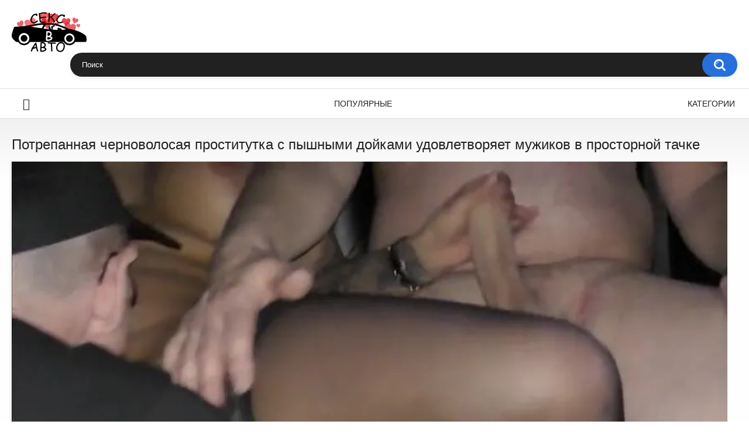

--- FILE ---
content_type: text/html; charset=utf-8
request_url: http://sexvavto.com/videos/1183/potrepannaya-chernovolosaya-prostitutka-s-pyshnymi-doykami-udovletvoryaet-mujikov-v-prostornoy-tachke/
body_size: 7940
content:
<!DOCTYPE html>
<html lang="ru">
<head>
	<title>Потрепанная черноволосая проститутка с пышными дойками удовлетворяет мужиков в просторной тачке</title>
	<meta http-equiv="Content-Type" content="text/html; charset=utf-8"/>
	<meta name="description" content="Устав постоянно дрочить на испачканный порно журнал, друзья скинулись и заказали проститутку с большими сиськами. Горячая шлюшка с пышными формами быстро забралась к клиентам в салон и принялась оказывать сексуальные услуги. Пока одни дрочили бритую пизденку в авто, другие ребята старательно засаживали бабе в глотку. Татуированная шалава охотно делала минет, а также широко разводила ноги и позволяла делать куни."/>
	<meta name="keywords" content="Большие сиськи, Чулки, Брюнетки, Queen Paris"/>
	<meta name="viewport" content="width=device-width, initial-scale=1">

	<link rel="icon" href="https://sexvavto.com/favicon.ico" type="image/x-icon">
	<link rel="shortcut icon" href="https://sexvavto.com/favicon.ico" type="image/x-icon">

			<link href="https://sexvavto.com/static/styles/all-responsive-white.css?v=7.5" rel="stylesheet" type="text/css"/>
		<link href="https://sexvavto.com/static/styles/jquery.fancybox-white.css?v=7.5" rel="stylesheet" type="text/css"/>
	
	<script>
		var pageContext = {
									videoId: '1183',						loginUrl: 'https://sexvavto.com/login-required/'
		};
	</script>

		
			<meta property="og:title" content="Потрепанная черноволосая проститутка с пышными дойками удовлетворяет мужиков в просторной тачке"/>
				<meta property="og:image" content="https://sexvavto.com/contents/videos_screenshots/1000/1183/preview.jpg"/>
				<meta property="og:description" content="Устав постоянно дрочить на испачканный порно журнал, друзья скинулись и заказали проститутку с большими сиськами. Горячая шлюшка с пышными формами быстро забралась к клиентам в салон и принялась оказывать сексуальные услуги. Пока одни дрочили бритую пизденку в авто, другие ребята старательно засаживали бабе в глотку. Татуированная шалава охотно делала минет, а также широко разводила ноги и позволяла делать куни."/>
	<!-- Google tag (gtag.js) -->
<script async src="https://www.googletagmanager.com/gtag/js?id=G-LN8R48VK2E"></script>
<script>
  window.dataLayer = window.dataLayer || [];
  function gtag(){dataLayer.push(arguments);}
  gtag('js', new Date());

  gtag('config', 'G-LN8R48VK2E');
</script>
</head>
<body>
<div class="container">
	<div class="header">
		<div class="logo">
			<a href="/"><img src="https://sexvavto.com/static/images/logo.png" alt="Секс в машине"></a>
		</div>
		<div class="social-bookmarks">
					</div>
		<div class="search">
			<form id="search_form" action="https://sexvavto.com/search/" method="get" data-url="https://sexvavto.com/search/%QUERY%/">
				<span class="search-button">Искать</span>
				<div class="search-text"><input type="text" name="q" placeholder="Поиск" value=""/></div>
			</form>
		</div>
	</div>
	<nav>
		<div class="navigation">
								<ul class="primary">
				<li >
					<a href="/" id="item1">Секс в машине. Порно в автомобиле.</a>
				</li>
	 		         <li >
					<a href="https://sexvavto.com/most-popular/" id="item4">Популярные</a>
				</li>   
													<li >
						<a href="https://sexvavto.com/categories/" id="item6">Категории</a>
					</li>
																															</ul>
			<ul class="secondary">
							</ul>
		</div>
	</nav>
<div class="content">
		
<div class="headline">
	<h1>Потрепанная черноволосая проститутка с пышными дойками удовлетворяет мужиков в просторной тачке</h1>
</div>
<div class="block-video">

	<div class="video-holder">
		<div class="player">
			<div class="player-holder">
															<div class="player-wrap" style="width: 100%; height: 0; padding-bottom: 56.338028169014%">
							<div id="kt_player"></div>
						</div>
						<script type="text/javascript" src="https://sexvavto.com/player/kt_player.js?v=1.9.14"></script>
						<script type="text/javascript">
							/* <![CDATA[ */
															function getEmbed(width, height) {
									if (width && height) {
										return '<iframe width="' + width + '" height="' + height + '" src="https://sexvavto.com/embed/1183" frameborder="0" allowfullscreen></iframe>';
									}
									return '<iframe width="852" height="480" src="https://sexvavto.com/embed/1183" frameborder="0" allowfullscreen></iframe>';
								}
							
							var flashvars = {
																	video_id: '1183', 																	video_title: 'Потрепанная черноволосая проститутка с пышными дойками удовлетворяет мужиков в просторной тачке', 																	video_categories: 'Большие сиськи, Чулки, Брюнетки', 																	video_tags: '', 																	license_code: '$534707517640934', 																	event_reporting: 'https://sexvavto.com/player/stats.php?embed=0&device_type=1', 																	event_reporting2: 'https://sexvavto.com/get_file/1/65a3fd94eb2780ee9a78a8d755dd2140c667ecf1aa/1000/1183/1183.mp4/', 																	rnd: '1768886980', 																	video_url: 'function/0/https://sexvavto.com/get_file/1/f8a4f66f4daf574a0af057b4addc4a3baaccf65148/1000/1183/1183.mp4/', 																	postfix: '.mp4', 																	timeline_screens_url: 'https://sexvavto.com/contents/videos_screenshots/1000/1183/timelines/mp4/180x100/{time}.jpg', 																	timeline_screens_webp_url: 'https://sexvavto.com/contents/videos_screenshots/1000/1183/timelines/mp4/182x100/{time}.jpg', 																	timeline_screens_interval: '10', 																	timeline_screens_count: '153', 																	preview_url: 'https://sexvavto.com/contents/videos_screenshots/1000/1183/preview.jpg', 																	preview_url1: 'https://sexvavto.com/contents/videos_screenshots/1000/1183/preview.mp4.jpg', 																	preview_height1: '480', 																	skin: 'youtube.css', 																	logo_position: '0,0', 																	logo_anchor: 'topleft', 																	hide_controlbar: '1', 																	hide_style: 'fade', 																	preload: 'metadata', 																	volume: '1', 																	player_width: '882', 																	player_height: '496.9014084507', 																	embed: '0'															};
														kt_player('kt_player', 'https://sexvavto.com/player/kt_player.swf?v=1.9.14', '100%', '100%', flashvars);
							/* ]]> */
						</script>
												</div>
		</div>
					
				<div class="video-info">
			<div class="info-holder">
				<div class="info-buttons">
					<div class="rating-container">
													<a href="#like" class="rate-like" title="Мне нравится" data-video-id="1183" data-vote="5">Мне нравится</a>
							<a href="#dislike" class="rate-dislike" title="Мне не нравится" data-video-id="1183" data-vote="0">Мне не нравится</a>
												<div class="rating">
														
														
							<span class="voters" data-success="Спасибо!" data-error="IP уже голосовал">100% (5 голосов)</span>
							<span class="scale-holder positive"><span class="scale" style="width:100%;" data-rating="5.0000" data-votes="5"></span></span>
						</div>
					</div>
										<div class="tabs-menu">
						<ul>
							<li><a href="#tab_video_info" class="toggle-button">Информация</a></li>
																						<li><a href="#tab_screenshots" class="toggle-button">Скриншоты</a></li>
														<li><a href="#tab_share" class="toggle-button">Поделиться</a></li>
							<li><a href="#tab_comments" class="toggle-button">Комментарии (0)</a></li>
						</ul>
					</div>
				</div>
				<div id="tab_video_info" class="tab-content">
					<div class="block-details">
												<div class="info">
							<div class="item">
															<span>Просмотров: <em>14 896</em></span>
								<span>Добавлено: <em>4 года назад</em></span>
															</div>
															<div class="item">
									Описание:
									<em>Устав постоянно дрочить на испачканный порно журнал, друзья скинулись и заказали проститутку с большими сиськами. Горячая шлюшка с пышными формами быстро забралась к клиентам в салон и принялась оказывать сексуальные услуги. Пока одни дрочили бритую пизденку в авто, другие ребята старательно засаживали бабе в глотку. Татуированная шалава охотно делала минет, а также широко разводила ноги и позволяла делать куни.</em>
								</div>
																													<div class="item">
									Категории:
																			<a href="https://sexvavto.com/categories/bolshie-siski/">Большие сиськи</a>
																			<a href="https://sexvavto.com/categories/chulki/">Чулки</a>
																			<a href="https://sexvavto.com/categories/bryunetki/">Брюнетки</a>
																	</div>
																											<div class="item">
									Модели:
																			<a >Queen Paris</a>
																	</div>
																											</div>
					</div>
				</div>
													<div id="tab_screenshots" class="tab-content hidden">
						<div class="block-screenshots">
																								<a href="https://sexvavto.com/get_file/0/38c2efe404cc4a96d9ee1bb2bceda037e71c1a73ac/1000/1183/screenshots/1.jpg/" class="item" rel="screenshots" data-fancybox-type="image">
										<img class="thumb lazy-load" src="[data-uri]" data-original="https://sexvavto.com/contents/videos_screenshots/1000/1183/427x240/1.jpg" width="427" height="240" alt="Потрепанная черноволосая проститутка с пышными дойками удовлетворяет мужиков в просторной тачке">
									</a>
																																<a href="https://sexvavto.com/get_file/0/614e8b74e230b16d5b51174b9488c5eec1a4e56e8c/1000/1183/screenshots/2.jpg/" class="item" rel="screenshots" data-fancybox-type="image">
										<img class="thumb lazy-load" src="[data-uri]" data-original="https://sexvavto.com/contents/videos_screenshots/1000/1183/427x240/2.jpg" width="427" height="240" alt="Потрепанная черноволосая проститутка с пышными дойками удовлетворяет мужиков в просторной тачке">
									</a>
																																<a href="https://sexvavto.com/get_file/0/ea140ab3b3b94f3aef4123526205ef33c9dcb7be41/1000/1183/screenshots/3.jpg/" class="item" rel="screenshots" data-fancybox-type="image">
										<img class="thumb lazy-load" src="[data-uri]" data-original="https://sexvavto.com/contents/videos_screenshots/1000/1183/427x240/3.jpg" width="427" height="240" alt="Потрепанная черноволосая проститутка с пышными дойками удовлетворяет мужиков в просторной тачке">
									</a>
																																<a href="https://sexvavto.com/get_file/0/bc5d7bd0bfe17ffe1feee138c2112891cede3f28b9/1000/1183/screenshots/4.jpg/" class="item" rel="screenshots" data-fancybox-type="image">
										<img class="thumb lazy-load" src="[data-uri]" data-original="https://sexvavto.com/contents/videos_screenshots/1000/1183/427x240/4.jpg" width="427" height="240" alt="Потрепанная черноволосая проститутка с пышными дойками удовлетворяет мужиков в просторной тачке">
									</a>
																																<a href="https://sexvavto.com/get_file/0/318317c44937b9f7632e3fd63de499f21f828721c4/1000/1183/screenshots/5.jpg/" class="item" rel="screenshots" data-fancybox-type="image">
										<img class="thumb lazy-load" src="[data-uri]" data-original="https://sexvavto.com/contents/videos_screenshots/1000/1183/427x240/5.jpg" width="427" height="240" alt="Потрепанная черноволосая проститутка с пышными дойками удовлетворяет мужиков в просторной тачке">
									</a>
																					</div>
					</div>
								<div id="tab_share" class="tab-content hidden">
					<div class="block-share">
						<form>
							<div class="row">
								<label for="share_link" class="field-label">Ссылка на это видео</label>
								<div class="block-bookmarks">
																	</div>
								<input type="text" id="share_link" class="textfield middle" value="https://sexvavto.com/videos/1183/potrepannaya-chernovolosaya-prostitutka-s-pyshnymi-doykami-udovletvoryaet-mujikov-v-prostornoy-tachke/" readonly>
							</div>
							<div class="row">
								<label for="share_bb_code" class="field-label">BB код</label>
								<input type="text" id="share_bb_code" class="textfield" value="[url=https://sexvavto.com/videos/1183/potrepannaya-chernovolosaya-prostitutka-s-pyshnymi-doykami-udovletvoryaet-mujikov-v-prostornoy-tachke/]Потрепанная черноволосая проститутка с пышными дойками удовлетворяет мужиков в просторной тачке[/url]" readonly>
							</div>
													</form>
					</div>
				</div>
				<div id="tab_comments" class="tab-content hidden">
						
<div class="block-comments" data-block-id="video_comments_video_comments">
	<form method="post">
									<a href="#add_comment" class="toggle-button">Добавить комментарий</a>
							<label class="field-label">Комментарии</label>
		<span class="hint">
																				Вы будете первым!
					</span>

					<div class="success hidden">
				Спасибо! Ваш комментарий отправлен на проверку.
			</div>
			<div class="block-new-comment">
				<div class="generic-error hidden"></div>
				<div>
											<div class="row">
							<label for="comment_username" class="field-label">Ваше имя</label>
							<input type="text" id="comment_username" name="anonymous_username" maxlength="30" class="textfield" placeholder="введите имя, если хотите персонифицировать свой комментарий"/>
						</div>
										<div class="row">
						<label for="comment_message" class="field-label required">Комментарий</label>
													<div class="smileys-support">
								<div class="smileys-bar">
	<img data-src="https://sexvavto.com/static/images/emoticons/smile.png" alt=":)"/>
	<img data-src="https://sexvavto.com/static/images/emoticons/cool.png" alt="8-)"/>
	<img data-src="https://sexvavto.com/static/images/emoticons/cwy.png" alt=";("/>
	<img data-src="https://sexvavto.com/static/images/emoticons/grin.png" alt=":D"/>
	<img data-src="https://sexvavto.com/static/images/emoticons/sad.png" alt=":("/>
	<img data-src="https://sexvavto.com/static/images/emoticons/shocked.png" alt=":O"/>
	<img data-src="https://sexvavto.com/static/images/emoticons/tongue.png" alt=":P"/>
	<img data-src="https://sexvavto.com/static/images/emoticons/wink.png" alt=";)"/>
	<img data-src="https://sexvavto.com/static/images/emoticons/heart.png" alt=":heart:"/>
	<img data-src="https://sexvavto.com/static/images/emoticons/ermm.png" alt=":ermm:"/>
	<img data-src="https://sexvavto.com/static/images/emoticons/angel.png" alt=":angel:"/>
	<img data-src="https://sexvavto.com/static/images/emoticons/angry.png" alt=":angry:"/>
	<img data-src="https://sexvavto.com/static/images/emoticons/alien.png" alt=":alien:"/>
	<img data-src="https://sexvavto.com/static/images/emoticons/blink.png" alt=":blink:"/>
	<img data-src="https://sexvavto.com/static/images/emoticons/blush.png" alt=":blush:"/>
	<img data-src="https://sexvavto.com/static/images/emoticons/cheerful.png" alt=":cheerful:"/>
	<img data-src="https://sexvavto.com/static/images/emoticons/devil.png" alt=":devil:"/>
	<img data-src="https://sexvavto.com/static/images/emoticons/dizzy.png" alt=":dizzy:"/>
	<img data-src="https://sexvavto.com/static/images/emoticons/getlost.png" alt=":getlost:"/>
	<img data-src="https://sexvavto.com/static/images/emoticons/happy.png" alt=":happy:"/>
	<img data-src="https://sexvavto.com/static/images/emoticons/kissing.png" alt=":kissing:"/>
	<img data-src="https://sexvavto.com/static/images/emoticons/ninja.png" alt=":ninja:"/>
	<img data-src="https://sexvavto.com/static/images/emoticons/pinch.png" alt=":pinch:"/>
	<img data-src="https://sexvavto.com/static/images/emoticons/pouty.png" alt=":pouty:"/>
	<img data-src="https://sexvavto.com/static/images/emoticons/sick.png" alt=":sick:"/>
	<img data-src="https://sexvavto.com/static/images/emoticons/sideways.png" alt=":sideways:"/>
	<img data-src="https://sexvavto.com/static/images/emoticons/silly.png" alt=":silly:"/>
	<img data-src="https://sexvavto.com/static/images/emoticons/sleeping.png" alt=":sleeping:"/>
	<img data-src="https://sexvavto.com/static/images/emoticons/unsure.png" alt=":unsure:"/>
	<img data-src="https://sexvavto.com/static/images/emoticons/w00t.png" alt=":woot:"/>
	<img data-src="https://sexvavto.com/static/images/emoticons/wassat.png" alt=":wassat:"/>
</div>								<textarea class="textarea" id="comment_message" name="comment" rows="3" placeholder=""></textarea>
								<div class="field-error down"></div>
							</div>
											</div>
					<div class="bottom">
													<label>Пожалуйста, подтвердите, что вы не являетесь автоматической программой.</label>
							<div class="captcha-control">
																	<div class="image">
										<img data-src="https://sexvavto.com/captcha/comments/?rand=1768818360" alt="Картинка защиты"/>
										<label for="comment_code" class="field-label required">Код защиты</label>
										<input type="text" id="comment_code" class="textfield" name="code" autocomplete="off">
										<div class="field-error up"></div>
									</div>
																<input type="hidden" name="action" value="add_comment"/>
								<input type="hidden" name="video_id" value="1183">
								<input type="submit" class="submit" value="Отправить">
							</div>
											</div>
				</div>
			</div>
			</form>

	<div class="list-comments hidden">
	<div id="video_comments_video_comments">
		<div class="margin-fix" id="video_comments_video_comments_items">
					</div>

								</div>
</div></div>


				</div>
			</div>
		</div>
	</div>
</div>
	<div class="related-videos" id="list_videos_related_videos">
	<ul class="list-sort" id="list_videos_related_videos_filter_list">
					<li><span>Похожие видео</span></li>
		
															<li><a data-action="ajax" data-container-id="list_videos_related_videos_filter_list" data-block-id="list_videos_related_videos" data-parameters="mode_related:4">Еще видео с Queen Paris</a></li>
					
			</ul>
		
<div class="box">
	<div class="list-videos">
		<div class="margin-fix" id="list_videos_related_videos_items">
															<div class="item  ">
						<a href="https://sexvavto.com/videos/444/figuristaya-prostitutka-s-pyshnymi-doykami-drochit-i-soset-penis-klientu-v-dorogo-mashine/" title="Фигуристая проститутка с пышными дойками дрочит и сосет пенис клиенту в дорого машине" data-rt="1:666b145e147500c0e495436f30b65f53:0:444:1:">
							<div class="img">
																									<img class="thumb lazy-load" src="[data-uri]" data-original="https://sexvavto.com/contents/videos_screenshots/0/444/427x240/5.jpg" data-webp="https://sexvavto.com/contents/videos_screenshots/0/444/427x240/5.jpg" alt="Фигуристая проститутка с пышными дойками дрочит и сосет пенис клиенту в дорого машине"  data-preview="https://v23.sexvavto.com/prev/0/444/444.webm"  width="427" height="240"/>
																																																								</div>
							<strong class="title">
																	Фигуристая проститутка с пышными дойками дрочит и сосет пенис клиенту в дорого машине
															</strong>
							<div class="wrap">
								<div class="duration">4:32</div>

																								<div class="rating positive">
									0%
								</div>
							</div>
							<div class="wrap">
																								<div class="added"><em>4 года назад</em></div>
								<div class="views">6.4K</div>
							</div>
						</a>
											</div>
									<div class="item  ">
						<a href="https://sexvavto.com/videos/528/stroynaya-shlyushka-s-nebritoy-pizdenkoy-udovletvoryaet-lyubovnika-v-prostornoy-mashine/" title="Стройная шлюшка с небритой пизденкой удовлетворяет любовника в просторной машине" data-rt="2:666b145e147500c0e495436f30b65f53:0:528:1:">
							<div class="img">
																									<img class="thumb lazy-load" src="[data-uri]" data-original="https://sexvavto.com/contents/videos_screenshots/0/528/427x240/2.jpg" data-webp="https://sexvavto.com/contents/videos_screenshots/0/528/427x240/2.jpg" alt="Стройная шлюшка с небритой пизденкой удовлетворяет любовника в просторной машине"  data-preview="https://v23.sexvavto.com/prev/0/528/528.webm"  width="427" height="240"/>
																																																								</div>
							<strong class="title">
																	Стройная шлюшка с небритой пизденкой удовлетворяет любовника в просторной машине
															</strong>
							<div class="wrap">
								<div class="duration">9:45</div>

																								<div class="rating positive">
									100%
								</div>
							</div>
							<div class="wrap">
																								<div class="added"><em>4 года назад</em></div>
								<div class="views">16K</div>
							</div>
						</a>
											</div>
									<div class="item  ">
						<a href="https://sexvavto.com/videos/488/starenkaya-prostitutka-v-korotkoy-yubke-otsasyvaet-klientu-huy-v-prostornoy-mashine/" title="Старенькая проститутка в короткой юбке отсасывает клиенту хуй в просторной машине" data-rt="3:666b145e147500c0e495436f30b65f53:0:488:1:">
							<div class="img">
																									<img class="thumb lazy-load" src="[data-uri]" data-original="https://sexvavto.com/contents/videos_screenshots/0/488/427x240/4.jpg" data-webp="https://sexvavto.com/contents/videos_screenshots/0/488/427x240/4.jpg" alt="Старенькая проститутка в короткой юбке отсасывает клиенту хуй в просторной машине"  data-preview="https://v23.sexvavto.com/prev/0/488/488.webm"  width="427" height="240"/>
																																																								</div>
							<strong class="title">
																	Старенькая проститутка в короткой юбке отсасывает клиенту хуй в просторной машине
															</strong>
							<div class="wrap">
								<div class="duration">2:15</div>

																								<div class="rating positive">
									100%
								</div>
							</div>
							<div class="wrap">
																								<div class="added"><em>4 года назад</em></div>
								<div class="views">14K</div>
							</div>
						</a>
											</div>
									<div class="item  ">
						<a href="https://sexvavto.com/videos/1204/roslaya-prostitutka-v-korotkom-plate-otsasyvaet-v-tachke-i-otdaetsya-v-kisku-na-kvartire/" title="Рослая проститутка в коротком платье отсасывает в тачке и отдается в киску на квартире" data-rt="4:666b145e147500c0e495436f30b65f53:0:1204:1:">
							<div class="img">
																									<img class="thumb lazy-load" src="[data-uri]" data-original="https://sexvavto.com/contents/videos_screenshots/1000/1204/427x240/5.jpg" data-webp="https://sexvavto.com/contents/videos_screenshots/1000/1204/427x240/5.jpg" alt="Рослая проститутка в коротком платье отсасывает в тачке и отдается в киску на квартире"  data-preview="https://v23.sexvavto.com/prev/1000/1204/1204.webm"  width="427" height="240"/>
																																																								</div>
							<strong class="title">
																	Рослая проститутка в коротком платье отсасывает в тачке и отдается в киску на квар...
															</strong>
							<div class="wrap">
								<div class="duration">7:56</div>

																								<div class="rating positive">
									50%
								</div>
							</div>
							<div class="wrap">
																								<div class="added"><em>4 года назад</em></div>
								<div class="views">10.0K</div>
							</div>
						</a>
											</div>
									<div class="item  ">
						<a href="https://sexvavto.com/videos/1185/staraya-chernokojaya-prostitutka-s-dlinnymi-nogtyami-udovletvoryaet-evropeyca-v-avtomobile/" title="Старая чернокожая проститутка с длинными ногтями удовлетворяет европейца в автомобиле" data-rt="5:666b145e147500c0e495436f30b65f53:0:1185:1:">
							<div class="img">
																									<img class="thumb lazy-load" src="[data-uri]" data-original="https://sexvavto.com/contents/videos_screenshots/1000/1185/427x240/5.jpg" data-webp="https://sexvavto.com/contents/videos_screenshots/1000/1185/427x240/5.jpg" alt="Старая чернокожая проститутка с длинными ногтями удовлетворяет европейца в автомобиле"  data-preview="https://v23.sexvavto.com/prev/1000/1185/1185.webm"  width="427" height="240"/>
																																																								</div>
							<strong class="title">
																	Старая чернокожая проститутка с длинными ногтями удовлетворяет европейца в автомобиле
															</strong>
							<div class="wrap">
								<div class="duration">2:13</div>

																								<div class="rating positive">
									100%
								</div>
							</div>
							<div class="wrap">
																								<div class="added"><em>4 года назад</em></div>
								<div class="views">6.7K</div>
							</div>
						</a>
											</div>
									<div class="item  ">
						<a href="https://sexvavto.com/videos/1137/soblaznitelnaya-prostitutka-v-bikini-i-korotkoy-yubke-udovletvoryaet-klienta-v-avto/" title="Соблазнительная проститутка в бикини и короткой юбке удовлетворяет клиента в авто" data-rt="6:666b145e147500c0e495436f30b65f53:0:1137:1:">
							<div class="img">
																									<img class="thumb lazy-load" src="[data-uri]" data-original="https://sexvavto.com/contents/videos_screenshots/1000/1137/427x240/5.jpg" data-webp="https://sexvavto.com/contents/videos_screenshots/1000/1137/427x240/5.jpg" alt="Соблазнительная проститутка в бикини и короткой юбке удовлетворяет клиента в авто"  data-preview="https://v23.sexvavto.com/prev/1000/1137/1137.webm"  width="427" height="240"/>
																																																								</div>
							<strong class="title">
																	Соблазнительная проститутка в бикини и короткой юбке удовлетворяет клиента в авто
															</strong>
							<div class="wrap">
								<div class="duration">8:28</div>

																								<div class="rating positive">
									83%
								</div>
							</div>
							<div class="wrap">
																								<div class="added"><em>4 года назад</em></div>
								<div class="views">6.5K</div>
							</div>
						</a>
											</div>
									<div class="item  ">
						<a href="https://sexvavto.com/videos/1146/zrelaya-pohotlivaya-prostitutka-udovletvoryaet-klienta-na-kapote-priparkovannogo-avto/" title="Зрелая похотливая проститутка удовлетворяет клиента на капоте припаркованного авто" data-rt="7:666b145e147500c0e495436f30b65f53:0:1146:1:">
							<div class="img">
																									<img class="thumb lazy-load" src="[data-uri]" data-original="https://sexvavto.com/contents/videos_screenshots/1000/1146/427x240/5.jpg" data-webp="https://sexvavto.com/contents/videos_screenshots/1000/1146/427x240/5.jpg" alt="Зрелая похотливая проститутка удовлетворяет клиента на капоте припаркованного авто"  data-preview="https://v23.sexvavto.com/prev/1000/1146/1146.webm"  width="427" height="240"/>
																																																								</div>
							<strong class="title">
																	Зрелая похотливая проститутка удовлетворяет клиента на капоте припаркованного авто
															</strong>
							<div class="wrap">
								<div class="duration">2:47</div>

																								<div class="rating positive">
									60%
								</div>
							</div>
							<div class="wrap">
																								<div class="added"><em>4 года назад</em></div>
								<div class="views">10K</div>
							</div>
						</a>
											</div>
									<div class="item  ">
						<a href="https://sexvavto.com/videos/1196/modnaya-tatuirovannaya-prostitutka-drochit-klitor-v-avto-i-otsasyvaet-klientu-v-tachke-sredi-ulicy/" title="Модная татуированная проститутка дрочит клитор в авто и отсасывает клиенту в тачке среди улицы" data-rt="8:666b145e147500c0e495436f30b65f53:0:1196:1:">
							<div class="img">
																									<img class="thumb lazy-load" src="[data-uri]" data-original="https://sexvavto.com/contents/videos_screenshots/1000/1196/427x240/3.jpg" data-webp="https://sexvavto.com/contents/videos_screenshots/1000/1196/427x240/3.jpg" alt="Модная татуированная проститутка дрочит клитор в авто и отсасывает клиенту в тачке среди улицы"  data-preview="https://v23.sexvavto.com/prev/1000/1196/1196.webm"  width="427" height="240"/>
																																																								</div>
							<strong class="title">
																	Модная татуированная проститутка дрочит клитор в авто и отсасывает клиенту в тачке...
															</strong>
							<div class="wrap">
								<div class="duration">10:04</div>

																								<div class="rating positive">
									100%
								</div>
							</div>
							<div class="wrap">
																								<div class="added"><em>4 года назад</em></div>
								<div class="views">4.7K</div>
							</div>
						</a>
											</div>
									<div class="item  ">
						<a href="https://sexvavto.com/videos/1128/dlinnonogaya-prostitutka-v-bikini-udovletvoryaet-klienta-v-mashine-za-bablo-pered-kameroy/" title="Длинноногая проститутка в бикини удовлетворяет клиента в машине за бабло перед камерой" data-rt="9:666b145e147500c0e495436f30b65f53:0:1128:1:">
							<div class="img">
																									<img class="thumb lazy-load" src="[data-uri]" data-original="https://sexvavto.com/contents/videos_screenshots/1000/1128/427x240/5.jpg" data-webp="https://sexvavto.com/contents/videos_screenshots/1000/1128/427x240/5.jpg" alt="Длинноногая проститутка в бикини удовлетворяет клиента в машине за бабло перед камерой"  data-preview="https://v23.sexvavto.com/prev/1000/1128/1128.webm"  width="427" height="240"/>
																																																								</div>
							<strong class="title">
																	Длинноногая проститутка в бикини удовлетворяет клиента в машине за бабло перед кам...
															</strong>
							<div class="wrap">
								<div class="duration">6:29</div>

																								<div class="rating positive">
									100%
								</div>
							</div>
							<div class="wrap">
																								<div class="added"><em>4 года назад</em></div>
								<div class="views">11K</div>
							</div>
						</a>
											</div>
									<div class="item  ">
						<a href="https://sexvavto.com/videos/567/damochka-poocheredno-otsasyvaet-chleny-mujikov/" title="Дамочка поочередно отсасывает члены мужиков" data-rt="10:666b145e147500c0e495436f30b65f53:0:567:1:">
							<div class="img">
																									<img class="thumb lazy-load" src="[data-uri]" data-original="https://sexvavto.com/contents/videos_screenshots/0/567/427x240/2.jpg" data-webp="https://sexvavto.com/contents/videos_screenshots/0/567/427x240/2.jpg" alt="Дамочка поочередно отсасывает члены мужиков"  data-preview="https://v23.sexvavto.com/prev/0/567/567.webm"  width="427" height="240"/>
																																																								</div>
							<strong class="title">
																	Дамочка поочередно отсасывает члены мужиков
															</strong>
							<div class="wrap">
								<div class="duration">12:36</div>

																								<div class="rating positive">
									87%
								</div>
							</div>
							<div class="wrap">
																								<div class="added"><em>4 года назад</em></div>
								<div class="views">29K</div>
							</div>
						</a>
											</div>
									<div class="item  ">
						<a href="https://sexvavto.com/videos/437/golaya-jenshchina-s-pyshnymi-buferami-uselas-mokroy-pizdenkoy-na-rychag-korobki-peredach/" title="Голая женщина с пышными буферами уселась мокрой пизденкой на рычаг коробки передач" data-rt="11:666b145e147500c0e495436f30b65f53:0:437:1:">
							<div class="img">
																									<img class="thumb lazy-load" src="[data-uri]" data-original="https://sexvavto.com/contents/videos_screenshots/0/437/427x240/1.jpg" data-webp="https://sexvavto.com/contents/videos_screenshots/0/437/427x240/1.jpg" alt="Голая женщина с пышными буферами уселась мокрой пизденкой на рычаг коробки передач"  data-preview="https://v23.sexvavto.com/prev/0/437/437.webm"  width="427" height="240"/>
																																																								</div>
							<strong class="title">
																	Голая женщина с пышными буферами уселась мокрой пизденкой на рычаг коробки передач
															</strong>
							<div class="wrap">
								<div class="duration">11:35</div>

																								<div class="rating positive">
									87%
								</div>
							</div>
							<div class="wrap">
																								<div class="added"><em>4 года назад</em></div>
								<div class="views">60K</div>
							</div>
						</a>
											</div>
									<div class="item  ">
						<a href="https://sexvavto.com/videos/207/grudastaya-milfa-na-mashine-chpokaetsya-publichno-s-tolpoy-mujikov/" title="Грудастая милфа на машине чпокается публично с толпой мужиков" data-rt="12:666b145e147500c0e495436f30b65f53:0:207:1:">
							<div class="img">
																									<img class="thumb lazy-load" src="[data-uri]" data-original="https://sexvavto.com/contents/videos_screenshots/0/207/427x240/2.jpg" data-webp="https://sexvavto.com/contents/videos_screenshots/0/207/427x240/2.jpg" alt="Грудастая милфа на машине чпокается публично с толпой мужиков"  data-preview="https://v23.sexvavto.com/prev/0/207/207.webm"  width="427" height="240"/>
																																																								</div>
							<strong class="title">
																	Грудастая милфа на машине чпокается публично с толпой мужиков
															</strong>
							<div class="wrap">
								<div class="duration">9:10</div>

																								<div class="rating positive">
									77%
								</div>
							</div>
							<div class="wrap">
																								<div class="added"><em>4 года назад</em></div>
								<div class="views">19K</div>
							</div>
						</a>
											</div>
												</div>
	</div>
</div></div>
</div>

	<div class="footer-margin">
					<div class="content">
				
			</div>
			</div>
</div>
<div class="footer">
	<div class="footer-wrap">
		<ul class="nav">
			
						
			<li><a data-href="https://sexvavto.com/feedback/" data-fancybox="ajax">Обратная связь</a></li>
											</ul>
		<div class="copyright">
			2005-2026 <a href="https://sexvavto.com">Секс в машине</a><br/>
		</div>
			</div>

	<script src="https://sexvavto.com/static/js/main.min.js?v=7.3"></script>
	<script>
		$.blockUI.defaults.overlayCSS = {};
	</script>
	<!-- Yandex.Metrika counter -->
<script type="text/javascript" >
   (function(m,e,t,r,i,k,a){m[i]=m[i]||function(){(m[i].a=m[i].a||[]).push(arguments)};
   m[i].l=1*new Date();
   for (var j = 0; j < document.scripts.length; j++) {if (document.scripts[j].src === r) { return; }}
   k=e.createElement(t),a=e.getElementsByTagName(t)[0],k.async=1,k.src=r,a.parentNode.insertBefore(k,a)})
   (window, document, "script", "https://mc.yandex.ru/metrika/tag.js", "ym");

   ym(98334809, "init", {
        clickmap:true,
        trackLinks:true,
        accurateTrackBounce:true
   });
</script>
<noscript><div><img src="https://mc.yandex.ru/watch/98334809" style="position:absolute; left:-9999px;" alt="" /></div></noscript>
<!-- /Yandex.Metrika counter -->
<!--LiveInternet counter--><a href="https://www.liveinternet.ru/click"
target="_blank"><img id="licntE3E6" width="31" height="31" style="border:0" 
title="LiveInternet"
src="[data-uri]"
alt=""/></a><script>(function(d,s){d.getElementById("licntE3E6").src=
"https://counter.yadro.ru/hit?t44.1;r"+escape(d.referrer)+
((typeof(s)=="undefined")?"":";s"+s.width+"*"+s.height+"*"+
(s.colorDepth?s.colorDepth:s.pixelDepth))+";u"+escape(d.URL)+
";h"+escape(d.title.substring(0,150))+";"+Math.random()})
(document,screen)</script><!--/LiveInternet-->


</div>



<script defer src="https://static.cloudflareinsights.com/beacon.min.js/vcd15cbe7772f49c399c6a5babf22c1241717689176015" integrity="sha512-ZpsOmlRQV6y907TI0dKBHq9Md29nnaEIPlkf84rnaERnq6zvWvPUqr2ft8M1aS28oN72PdrCzSjY4U6VaAw1EQ==" data-cf-beacon='{"version":"2024.11.0","token":"f7feca07f3a74f378712471ebf9f1ed3","r":1,"server_timing":{"name":{"cfCacheStatus":true,"cfEdge":true,"cfExtPri":true,"cfL4":true,"cfOrigin":true,"cfSpeedBrain":true},"location_startswith":null}}' crossorigin="anonymous"></script>
</body>
</html>

--- FILE ---
content_type: text/css
request_url: https://sexvavto.com/player/skin/youtube.css
body_size: 5772
content:
/* DO NOT MODIFY, CREATE ANOTHER SKIN FILE INSTEAD. */
@font-face {
	font-family: 'ktplayer';
	src: url('fonts/ktplayeryt.eot?wqseia');
	src: url('fonts/ktplayeryt.eot?wqseia#iefix') format('embedded-opentype'), url('fonts/ktplayeryt.ttf?wqseia') format('truetype'), url('fonts/ktplayeryt.woff?wqseia') format('woff'), url('fonts/ktplayeryt.svg?wqseia#ktplayer') format('svg');
	font-weight: normal;
	font-style: normal;
}
@-moz-keyframes pulse {
	0% {
		opacity: 0;
	}
	100% {
		opacity: 1;
	}
}
@-webkit-keyframes pulse {
	0% {
		opacity: 0;
	}
	100% {
		opacity: 1;
	}
}
@keyframes pulse {
	0% {
		opacity: 0;
	}
	100% {
		opacity: 1;
	}
}
.transparentbg {
	background: url([data-uri]);
}
.kt-player {
	background: #000;
	position: relative;
	width: 100%;
	font-family: Arial, Helvetica, sans-serif;
	font-size: 14px;
	overflow: hidden;
	-webkit-touch-callout: none;
	-webkit-tap-highlight-color: rgba(0, 0, 0, 0);
	-webkit-user-select: none;
}
.kt-player.is-splash,
.kt-player.is-poster,
.kt-player.is-paused {
	cursor: pointer;
}
.kt-player.is-splash.is-ad-visible,
.kt-player.is-poster.is-ad-visible,
.kt-player.is-paused.is-ad-visible {
	cursor: default;
}
.kt-player.is-fullscreen {
	top: 0 !important;
	left: 0 !important;
	border: 0 !important;
	margin: 0 !important;
	width: 100% !important;
	height: 100% !important;
	max-width: 100% !important;
	z-index: 99999 !important;
}
.kt-player * {
	font-weight: inherit;
	font-family: inherit;
	font-style: inherit;
	text-decoration: inherit;
	list-style-type: none;
	box-sizing: content-box;
}
.kt-player a:focus {
	outline: 0;
}
.kt-player video.fp-engine {
	visibility: hidden;
	width: 100%;
}
.is-ready.kt-player video.fp-engine {
	visibility: visible;
}
.kt-player video.fp-engine::-webkit-media-controls-play-button {
	display: none !important;
	-webkit-appearance: none;
}
.kt-player video.fp-engine::-webkit-media-controls-start-playback-button {
	display: none !important;
	-webkit-appearance: none;
}
.kt-player .fp-player {
	visibility: visible !important;
	position: absolute;
	top: 0;
	left: 0;
	width: 100%;
	height: 100%;
}
.is-fullscreen.kt-player .fp-player {
	background: #000;
}
.kt-player .fp-engine,
.kt-player .fp-ui,
.kt-player .fp-message,
.kt-player .fp-poster {
	position: absolute;
	top: 0;
	left: 0;
	width: 100%;
	height: 100%;
	cursor: pointer;
	z-index: 1;
}
.is-ad-visible.kt-player .fp-ui {
	cursor: default;
}
.kt-player .fp-ui {
	z-index: 11;
	overflow: hidden;
}
.kt-player .fp-ui:before {
	content: '';
	display: block;
	position: absolute;
	top: 0;
	left: 0;
	width: 100%;
	height: 100%;
	cursor: pointer;
}
.is-mouseout.kt-player .fp-ui:before {
	cursor: none;
}
.is-splash.kt-player .fp-ui:before,
.is-poster.kt-player .fp-ui:before,
.is-paused.kt-player .fp-ui:before {
	background: url(img/play_white.png) center no-repeat;
	opacity: 0.6;
	-ms-filter: "progid:DXImageTransform.Microsoft.Alpha(Opacity=60)";
	filter: alpha(opacity=60);
}
.is-mouseover.is-splash.kt-player .fp-ui:before,
.is-mouseover.is-poster.kt-player .fp-ui:before,
.is-mouseover.is-paused.kt-player .fp-ui:before {
	opacity: 1;
	-ms-filter: "progid:DXImageTransform.Microsoft.Alpha(Opacity=100)";
	filter: alpha(opacity=100);
}
@media screen and (max-width: 400px) {
	.is-splash.kt-player .fp-ui:before,
	.is-poster.kt-player .fp-ui:before,
	.is-paused.kt-player .fp-ui:before {
		background-size: 20%;
	}
}
.is-playing.kt-player .fp-ui:before,
.is-ad-visible.kt-player .fp-ui:before,
.is-seeking.kt-player .fp-ui:before,
.is-error.kt-player .fp-ui:before,
.is-waiting.kt-player .fp-ui:before,
.is-loading.kt-player .fp-ui:before {
	background-image: none;
	background-position: -9999em;
}
.kt-player .fp-waiting {
	position: absolute;
	top: 50%;
	width: 100%;
	margin: -1em auto;
	display: none;
	text-align: center;
}
.kt-player .fp-waiting p {
	display: none;
}
.kt-player .fp-waiting em {
	display: inline-block;
	width: 1em;
	height: 1em;
	margin: 0.3em;
	background-color: #fff;
	background-color: rgba(255, 255, 255, 0.8);
	-webkit-animation: pulse 0.6s infinite;
	-moz-animation: pulse 0.6s infinite;
	animation: pulse 0.6s infinite;
	-webkit-box-shadow: 0 0 5px #333;
	-moz-box-shadow: 0 0 5px #333;
	box-shadow: 0 0 5px #333;
	border-radius: 1em;
	-webkit-border-radius: 1em;
	opacity: 0;
	-ms-filter: "progid:DXImageTransform.Microsoft.Alpha(Opacity=0)";
	filter: alpha(opacity=0);
}
.kt-player .fp-waiting em:nth-child(1) {
	-webkit-animation-delay: 0.3s;
	-moz-animation-delay: 0.3s;
	animation-delay: 0.3s;
}
.kt-player .fp-waiting em:nth-child(2) {
	-webkit-animation-delay: 0.45s;
	-moz-animation-delay: 0.45s;
	animation-delay: 0.45s;
}
.kt-player .fp-waiting em:nth-child(3) {
	-webkit-animation-delay: 0.6s;
	-moz-animation-delay: 0.6s;
	animation-delay: 0.6s;
}
.is-loading.kt-player .fp-waiting,
.is-waiting.kt-player .fp-waiting,
.is-seeking.kt-player .fp-waiting {
	display: block;
}
.kt-player .fp-message {
	display: none;
	text-align: center;
	padding-top: 5%;
	cursor: default;
}
.kt-player .fp-message h2 {
	float: none;
	display: block;
	padding: 0;
	margin: 0;
	border: 0;
	color: #ccc;
	font-size: 120%;
	margin-bottom: 1em;
}
.kt-player .fp-message p {
	display: none;
}
.kt-player .fp-logo {
	display: block;
	position: absolute;
	cursor: pointer;
	z-index: 100;
	opacity: 0.9;
	-ms-filter: "progid:DXImageTransform.Microsoft.Alpha(Opacity=90)";
	filter: alpha(opacity=90);
}
.kt-player .fp-logo.text {
	padding: 5px;
	font-weight: bold;
	color: #ccc;
	background-color: #000;
	background-color: rgba(0, 0, 0, 0.75);
	border: 3px solid #555;
	border-radius: 3px;
	-webkit-border-radius: 3px;
}
.is-mouseout.kt-player .fp-logo.fade {
	opacity: 0;
	-ms-filter: "progid:DXImageTransform.Microsoft.Alpha(Opacity=0)";
	filter: alpha(opacity=0);
	-webkit-transition: opacity 0.3s 1s;
	-moz-transition: opacity 0.3s 1s;
	transition: opacity 0.3s 1s;
}
.is-fullscreen.is-mouseout.kt-player .fp-logo.fade {
	-webkit-transition: opacity 0.3s;
	-moz-transition: opacity 0.3s;
	transition: opacity 0.3s;
}
.is-paused.is-mouseout.kt-player .fp-logo.fade,
.is-loading.is-mouseout.kt-player .fp-logo.fade {
	opacity: 0.9 !important;
	-ms-filter: "progid:DXImageTransform.Microsoft.Alpha(Opacity=90)" !important;
	filter: alpha(opacity=90) !important;
	-webkit-transition: opacity 0.3s;
	-moz-transition: opacity 0.3s;
	transition: opacity 0.3s;
}
.kt-player .fp-logo:hover {
	opacity: 1 !important;
	-ms-filter: "progid:DXImageTransform.Microsoft.Alpha(Opacity=100)" !important;
	filter: alpha(opacity=100) !important;
}
.kt-player .fp-logo.bottom {
	margin-bottom: 40px;
}
.is-loading.kt-player .fp-logo,
.is-poster.kt-player .fp-logo,
.is-ad-visible.kt-player .fp-logo,
.is-splash.kt-player .fp-logo {
	display: none;
}
.is-ad-logo.is-ad-visible.kt-player .fp-logo {
	display: block;
}
.kt-player .fp-time,
.kt-player .fp-fullscreen,
.kt-player .fp-unload,
.kt-player .fp-menu,
.kt-player .fp-title,
.kt-player .fp-help {
	display: none !important;
	position: absolute;
	left: 10000px;
	top: 10000px;
}
.kt-player .fp-poster {
	visibility: hidden;
	overflow: hidden;
	background: #000;
}
.is-splash.kt-player .fp-poster,
.is-poster.kt-player .fp-poster,
.is-loading.kt-player .fp-poster {
	visibility: visible;
}
.is-playing.kt-player .fp-poster {
	display: none;
}
.kt-player .fp-embed {
	position: absolute;
	display: block;
	top: 10px;
	right: 10px;
	width: 30px;
	height: 30px;
	color: #ccc;
	background-color: #000;
	background-color: rgba(0, 0, 0, 0.75);
	border: 3px solid #555;
	opacity: 0;
	-ms-filter: "progid:DXImageTransform.Microsoft.Alpha(Opacity=0)";
	filter: alpha(opacity=0);
	border-radius: 3px;
	-webkit-border-radius: 3px;
	-webkit-transition: opacity 0.5s 1s;
	-moz-transition: opacity 0.5s 1s;
	transition: opacity 0.5s 1s;
	font-family: 'ktplayer' !important;
	font-size: 32px;
	font-style: normal;
	font-variant: normal;
	font-weight: normal;
	line-height: 1;
	text-transform: none;
	-webkit-font-smoothing: antialiased;
	-moz-osx-font-smoothing: grayscale;
}
.kt-player .fp-embed:before {
	content: "\e90A";
}
.kt-player .fp-embed:hover {
	border-color: #6f6f6f;
}
.is-mouseover.kt-player .fp-embed,
.is-embedding.kt-player .fp-embed {
	opacity: 1;
	-ms-filter: "progid:DXImageTransform.Microsoft.Alpha(Opacity=100)";
	filter: alpha(opacity=100);
	-webkit-transition: opacity 0.5s;
	-moz-transition: opacity 0.5s;
	transition: opacity 0.5s;
}
.is-fullscreen.kt-player .fp-embed {
	-webkit-transition: opacity 0.5s;
	-moz-transition: opacity 0.5s;
	transition: opacity 0.5s;
}
.is-ad-visible.kt-player .fp-embed {
	display: none;
}
.kt-player .fp-embed-code {
	position: absolute;
	display: none;
	top: 10px;
	right: 53px;
	background-color: #000;
	padding: 3px 5px;
	font-size: 12px;
	border: 3px solid #555;
	border-radius: 3px;
	-webkit-border-radius: 3px;
}
.is-embedding.kt-player .fp-embed-code {
	display: block;
}
.is-ad-visible.kt-player .fp-embed-code {
	display: none;
}
.kt-player .fp-embed-code:before {
	content: '';
	width: 0;
	height: 0;
	position: absolute;
	top: 5px;
	right: -20px;
	border: 10px solid transparent;
	border-left-color: #555;
}
.kt-player .fp-embed-code label {
	display: none;
}
.kt-player .fp-embed-code textarea {
	box-sizing: border-box;
	width: 250px;
	height: 32px;
	font-family: "courier new", verdana;
	font-size: 12px;
	color: #ccc;
	resize: none;
	overflow: hidden;
	border: 0;
	outline: 0;
	background-color: transparent;
}
.kt-player .fp-subtitle {
	position: absolute;
	bottom: 40px;
	z-index: 10;
	text-align: center;
	width: 100%;
}
.is-subtitle-hidden.kt-player .fp-subtitle,
.is-ad-visible.kt-player .fp-subtitle {
	display: none;
}
.kt-player .fp-subtitle p {
	display: inline;
	background-color: #333;
	background-color: rgba(20, 20, 20, 0.6);
	color: #ccc;
	padding: 0.1em 0.4em;
	font-size: 16px;
	line-height: 1.6;
}
.kt-player .fp-subtitle p:after {
	content: '';
	clear: both;
}
.kt-player .fp-subtitle b {
	font-weight: bold;
}
.kt-player .fp-subtitle i {
	font-style: italic;
}
.kt-player .fp-subtitle u {
	text-decoration: underline;
}
.kt-player .fp-context-menu {
	display: none !important;
}
.kt-player .fp-controls {
	position: absolute;
	bottom: 0;
	left: 0;
	right: 0;
	padding: 0 10px;
	height: 40px;
	cursor: default;
	opacity: 1;
	-ms-filter: "progid:DXImageTransform.Microsoft.Alpha(Opacity=100)";
	filter: alpha(opacity=100);
	z-index: 12;
}
.kt-player .fp-controls:before {
	content: '';
	position: absolute;
	top: -58px;
	left: 0;
	width: 100%;
	height: 98px;
	pointer-events: none;
	background: url('[data-uri]') bottom;
	z-index: -1;
}
.kt-player .fp-controls.hide {
	display: none;
	visibility: hidden;
}
.is-mouseout.is-fullscreen.fixed-controls.kt-player .fp-controls {
	opacity: 0;
	-ms-filter: "progid:DXImageTransform.Microsoft.Alpha(Opacity=0)";
	filter: alpha(opacity=0);
	-webkit-transition: opacity 0.3s;
	-moz-transition: opacity 0.3s;
	transition: opacity 0.3s;
}
.is-paused.is-fullscreen.fixed-controls.kt-player .fp-controls,
.is-key-seeking.is-fullscreen.fixed-controls.kt-player .fp-controls,
.is-loading.is-fullscreen.fixed-controls.kt-player .fp-controls,
.is-speed-open.is-fullscreen.fixed-controls.kt-player .fp-controls,
.is-settings-open.is-fullscreen.fixed-controls.kt-player .fp-controls {
	opacity: 1 !important;
	-ms-filter: "progid:DXImageTransform.Microsoft.Alpha(Opacity=100)" !important;
	filter: alpha(opacity=100) !important;
	-webkit-transition: opacity 0.3s;
	-moz-transition: opacity 0.3s;
	transition: opacity 0.3s;
}
.is-mouseout.kt-player .fp-controls.move,
.is-mouseout.kt-player .fp-controls.fade {
	opacity: 0;
	-ms-filter: "progid:DXImageTransform.Microsoft.Alpha(Opacity=0)";
	filter: alpha(opacity=0);
	-webkit-transition: opacity 0.3s 1s;
	-moz-transition: opacity 0.3s 1s;
	transition: opacity 0.3s 1s;
}
.is-fullscreen.is-mouseout.kt-player .fp-controls.move,
.is-fullscreen.is-mouseout.kt-player .fp-controls.fade {
	-webkit-transition: opacity 0.3s;
	-moz-transition: opacity 0.3s;
	transition: opacity 0.3s;
}
.is-ad-playing.is-mouseout.kt-player .fp-controls.move,
.is-ad-playing.is-mouseout.kt-player .fp-controls.fade,
.is-ad-paused.is-mouseout.kt-player .fp-controls.move,
.is-ad-paused.is-mouseout.kt-player .fp-controls.fade,
.is-paused.is-mouseout.kt-player .fp-controls.move,
.is-paused.is-mouseout.kt-player .fp-controls.fade,
.is-key-seeking.is-mouseout.kt-player .fp-controls.move,
.is-key-seeking.is-mouseout.kt-player .fp-controls.fade,
.is-loading.is-mouseout.kt-player .fp-controls.move,
.is-loading.is-mouseout.kt-player .fp-controls.fade,
.is-speed-open.is-mouseout.kt-player .fp-controls.move,
.is-speed-open.is-mouseout.kt-player .fp-controls.fade,
.is-settings-open.is-mouseout.kt-player .fp-controls.move,
.is-settings-open.is-mouseout.kt-player .fp-controls.fade {
	opacity: 1 !important;
	-ms-filter: "progid:DXImageTransform.Microsoft.Alpha(Opacity=100)" !important;
	filter: alpha(opacity=100) !important;
	-webkit-transition: opacity 0.3s;
	-moz-transition: opacity 0.3s;
	transition: opacity 0.3s;
}
.kt-player .fp-controls .fp-play,
.kt-player .fp-controls .fp-play-ad,
.kt-player .fp-controls .fp-stop,
.kt-player .fp-controls .fp-settings,
.kt-player .fp-controls .fp-volume,
.kt-player .fp-controls .fp-volume-ad,
.kt-player .fp-controls .fp-screen {
	font-family: 'ktplayer' !important;
	font-size: 32px;
	font-style: normal;
	font-variant: normal;
	font-weight: normal;
	line-height: 1;
	text-transform: none;
	-webkit-font-smoothing: antialiased;
	-moz-osx-font-smoothing: grayscale;
	position: relative;
	cursor: pointer;
	color: #eee;
	width: 30px;
	height: 32px;
	padding: 2px 5px;
}
.kt-player .fp-controls .fp-play:hover,
.kt-player .fp-controls .fp-play-ad:hover,
.kt-player .fp-controls .fp-stop:hover,
.kt-player .fp-controls .fp-settings:hover,
.kt-player .fp-controls .fp-volume:hover,
.kt-player .fp-controls .fp-volume-ad:hover,
.kt-player .fp-controls .fp-screen:hover {
	color: #fff;
}
.kt-player .fp-controls .fp-play {
	float: left;
	margin: 5px 0 0 0;
}
.kt-player .fp-controls .fp-play:before {
	content: "\e900";
}
.is-playing.kt-player .fp-controls .fp-play:before {
	content: "\e901";
}
.is-finished.kt-player .fp-controls .fp-play:before {
	content: "\e90C";
}
.kt-player .fp-controls .fp-play-ad {
	float: left;
	margin: 5px 0 0 0;
}
.kt-player .fp-controls .fp-play-ad:before {
	content: "\e900";
}
.is-ad-playing.kt-player .fp-controls .fp-play-ad:before {
	content: "\e901";
}
.kt-player .fp-controls .fp-stop {
	display: none;
}
.kt-player .fp-controls .fp-brand,
.kt-player .fp-controls .fp-speed,
.kt-player .fp-controls .fp-time-elapsed,
.kt-player .fp-controls .fp-time-duration,
.kt-player .fp-controls .fp-time-left {
	line-height: 36px;
	font-family: Roboto, Arial, Helvetica, sans-serif;
	font-size: 12px;
	font-stretch: normal;
	font-style: normal;
	font-variant: normal;
	font-weight: bold;
	color: #eee;
}
.kt-player .fp-controls .fp-brand {
	float: right;
	margin: 5px 10px 0 0;
	cursor: default;
}
.kt-player .fp-controls .fp-brand[href]:hover {
	text-decoration: underline;
	cursor: pointer;
}
@media screen and (max-width: 400px) {
	.kt-player .fp-controls .fp-brand {
		display: none;
	}
}
.kt-player .fp-controls .fp-time-elapsed,
.kt-player .fp-controls .fp-time-left {
	float: left;
	margin: 5px 0 0 5px;
}
.kt-player .fp-controls .fp-time-duration {
	float: left;
	margin-top: 5px;
}
.kt-player .fp-controls .fp-time-duration:before {
	display: inline-block;
	content: '/';
	width: 17px;
	text-align: center;
}
.kt-player .fp-controls .fp-cc {
	position: relative;
	float: right;
	margin: 5px 10px;
	cursor: pointer;
	width: 20px;
	height: 32px;
}
.kt-player .fp-controls .fp-cc:before {
	position: absolute;
	display: block;
	content: 'CC';
	font-family: Roboto, Arial, Helvetica, sans-serif;
	font-size: 11px;
	line-height: 11px;
	font-stretch: normal;
	font-style: normal;
	font-variant: normal;
	font-weight: 700;
	padding: 3px 2px;
	border-radius: 3px;
	left: 0;
	top: 9px;
	background: #eee;
	color: rgba(28, 28, 28, 0.9);
}
.kt-player .fp-controls .fp-cc:after {
	position: absolute;
	content: '';
	height: 3px;
	width: 100%;
	left: 0;
	bottom: 1px;
	background: #3f7bca;
}
.is-subtitle-hidden.kt-player .fp-controls .fp-cc:after {
	display: none;
}
.kt-player .fp-controls .fp-speed {
	position: relative;
	float: right;
	margin: 5px 10px;
	cursor: pointer;
}
.kt-player .fp-controls .fp-speed .fp-speed-list {
	display: none;
	position: absolute;
	margin-right: auto;
	margin-left: auto;
	bottom: 45px;
	background-color: #1c1c1c;
	background-color: rgba(28, 28, 28, 0.9);
	left: 50%;
	-webkit-transform: translateX(-50%);
	-moz-transform: translateX(-50%);
	-ms-transform: translateX(-50%);
	-o-transform: translateX(-50%);
	transform: translateX(-50%);
	border-radius: 3px;
	-webkit-border-radius: 3px;
}
.kt-player .fp-controls .fp-speed .fp-speed-list .fp-speed-list-item {
	position: relative;
}
.kt-player .fp-controls .fp-speed .fp-speed-list .fp-speed-list-item a {
	display: block;
	padding: 2px 15px;
	line-height: 20px;
	font-family: Arial, Helvetica, sans-serif;
	font-size: 12px;
	font-stretch: normal;
	font-style: normal;
	font-variant: normal;
	font-weight: 400;
	color: #eee;
	white-space: nowrap;
	cursor: pointer;
}
.kt-player .fp-controls .fp-speed .fp-speed-list .fp-speed-list-item a:hover {
	color: #fff;
}
.is-touch.kt-player .fp-controls .fp-speed .fp-speed-list .fp-speed-list-item a {
	font-size: 16px;
	padding: 4px 15px;
}
.kt-player .fp-controls .fp-speed .fp-speed-list .fp-speed-list-item.is-selected a:before {
	position: absolute;
	display: block;
	content: '';
	left: 5px;
	top: 8px;
	width: 6px;
	height: 6px;
	background: #eee;
	border-radius: 3px;
	-webkit-border-radius: 3px;
}
.is-touch.kt-player .fp-controls .fp-speed .fp-speed-list .fp-speed-list-item.is-selected a:before {
	top: 12px;
}
.kt-player .fp-controls .fp-speed .fp-speed-list .fp-speed-list-item.is-selected a:hover:before {
	background: #fff;
}
.kt-player .fp-controls .fp-speed .fp-speed-list .fp-speed-list-item.is-hd a:after,
.kt-player .fp-controls .fp-speed .fp-speed-list .fp-speed-list-item.is-4k a:after {
	display: block;
	content: 'hd';
	position: absolute;
	right: 2px;
	top: 0;
	padding: 1px;
	background: #f12e24;
	color: #fff;
	text-transform: uppercase;
	font-family: Arial, Helvetica, sans-serif;
	font-size: 9px;
	line-height: normal;
	font-stretch: normal;
	font-style: normal;
	font-variant: normal;
	font-weight: bold;
	border-radius: 1px;
	-webkit-border-radius: 1px;
}
.kt-player .fp-controls .fp-speed .fp-speed-list .fp-speed-list-item.is-4k a:after {
	content: '4k';
	background: #f12e24;
	color: #fff;
}
.is-speed-open.kt-player .fp-controls .fp-speed .fp-speed-list {
	display: block;
}
.is-touch.is-speed-open.kt-player .fp-controls .fp-speed .fp-speed-list {
	display: flex;
	justify-content: space-around;
	flex-wrap: wrap;
	width: 120px;
}
.kt-player .fp-controls .fp-settings {
	float: right;
	margin-top: 5px;
}
.kt-player .fp-controls .fp-settings.is-hd:after,
.kt-player .fp-controls .fp-settings.is-4k:after {
	display: block;
	content: 'hd';
	position: absolute;
	right: 2px;
	top: 2px;
	padding: 1px;
	background: #f12e24;
	color: #fff;
	text-transform: uppercase;
	font-family: Arial, Helvetica, sans-serif;
	font-size: 9px;
	line-height: normal;
	font-stretch: normal;
	font-style: normal;
	font-variant: normal;
	font-weight: bold;
	border-radius: 1px;
	-webkit-border-radius: 1px;
}
.kt-player .fp-controls .fp-settings.is-4k:after {
	content: '4k';
	background: #f12e24;
	color: #fff;
}
.kt-player .fp-controls .fp-settings .fp-settings-list {
	display: none;
	position: absolute;
	margin-right: auto;
	margin-left: auto;
	bottom: 45px;
	background-color: #1c1c1c;
	background-color: rgba(28, 28, 28, 0.9);
	left: 50%;
	-webkit-transform: translateX(-50%);
	-moz-transform: translateX(-50%);
	-ms-transform: translateX(-50%);
	-o-transform: translateX(-50%);
	transform: translateX(-50%);
	border-radius: 3px;
	-webkit-border-radius: 3px;
}
.kt-player .fp-controls .fp-settings .fp-settings-list .fp-settings-list-item {
	position: relative;
}
.kt-player .fp-controls .fp-settings .fp-settings-list .fp-settings-list-item a {
	display: block;
	padding: 2px 15px;
	line-height: 20px;
	font-family: Arial, Helvetica, sans-serif;
	font-size: 12px;
	font-stretch: normal;
	font-style: normal;
	font-variant: normal;
	font-weight: 400;
	color: #eee;
	white-space: nowrap;
	cursor: pointer;
}
.kt-player .fp-controls .fp-settings .fp-settings-list .fp-settings-list-item a:hover {
	color: #fff;
}
.is-touch.kt-player .fp-controls .fp-settings .fp-settings-list .fp-settings-list-item a {
	font-size: 16px;
	padding: 8px 15px;
}
.kt-player .fp-controls .fp-settings .fp-settings-list .fp-settings-list-item.is-selected a:before {
	position: absolute;
	display: block;
	content: '';
	left: 5px;
	top: 8px;
	width: 6px;
	height: 6px;
	background: #eee;
	border-radius: 3px;
	-webkit-border-radius: 3px;
}
.is-touch.kt-player .fp-controls .fp-settings .fp-settings-list .fp-settings-list-item.is-selected a:before {
	top: 14px;
}
.kt-player .fp-controls .fp-settings .fp-settings-list .fp-settings-list-item.is-selected a:hover:before {
	background: #fff;
}
.kt-player .fp-controls .fp-settings .fp-settings-list .fp-settings-list-item.is-hd a:after,
.kt-player .fp-controls .fp-settings .fp-settings-list .fp-settings-list-item.is-4k a:after {
	display: block;
	content: 'hd';
	position: absolute;
	right: 2px;
	top: 0;
	padding: 1px;
	background: #f12e24;
	color: #fff;
	text-transform: uppercase;
	font-family: Arial, Helvetica, sans-serif;
	font-size: 9px;
	line-height: normal;
	font-stretch: normal;
	font-style: normal;
	font-variant: normal;
	font-weight: bold;
	border-radius: 1px;
	-webkit-border-radius: 1px;
}
.kt-player .fp-controls .fp-settings .fp-settings-list .fp-settings-list-item.is-4k a:after {
	content: '4k';
	background: #f12e24;
	color: #fff;
}
.is-settings-open.kt-player .fp-controls .fp-settings .fp-settings-list {
	display: block;
}
.kt-player .fp-controls .fp-settings:before {
	content: "\e90B";
}
.kt-player .fp-controls .fp-volume,
.kt-player .fp-controls .fp-volume-ad {
	float: left;
	margin-top: 5px;
	width: 30px;
	overflow: hidden;
	text-align: left;
	-webkit-transition: width 0.5s 1s;
	-moz-transition: width 0.5s 1s;
	transition: width 0.5s 1s;
}
.kt-player .fp-controls .fp-volume:before,
.kt-player .fp-controls .fp-volume-ad:before {
	content: "\e905";
}
.is-vol-75.kt-player .fp-controls .fp-volume:before,
.is-vol-75.kt-player .fp-controls .fp-volume-ad:before {
	content: "\e906";
}
.is-vol-50.kt-player .fp-controls .fp-volume:before,
.is-vol-50.kt-player .fp-controls .fp-volume-ad:before {
	content: "\e907";
}
.is-vol-25.kt-player .fp-controls .fp-volume:before,
.is-vol-25.kt-player .fp-controls .fp-volume-ad:before {
	content: "\e908";
}
.is-vol-0.kt-player .fp-controls .fp-volume:before,
.is-vol-0.kt-player .fp-controls .fp-volume-ad:before,
.is-muted.kt-player .fp-controls .fp-volume:before,
.is-muted.kt-player .fp-controls .fp-volume-ad:before {
	content: "\e909";
	color: #888;
}
.is-vol-0.kt-player .fp-controls .fp-volume:hover:before,
.is-vol-0.kt-player .fp-controls .fp-volume-ad:hover:before,
.is-muted.kt-player .fp-controls .fp-volume:hover:before,
.is-muted.kt-player .fp-controls .fp-volume-ad:hover:before {
	color: #fff;
}
.kt-player .fp-controls .fp-volume .fp-mute,
.kt-player .fp-controls .fp-volume-ad .fp-mute {
	position: absolute;
	left: 0;
	top: 0;
	display: block;
	width: 40px;
	height: 100%;
}
.kt-player .fp-controls .fp-volume .fp-volumeslider,
.kt-player .fp-controls .fp-volume-ad .fp-volumeslider {
	position: absolute;
	left: 45px;
	top: 12px;
	width: 60px;
	height: 10px;
}
.no-volume.kt-player .fp-controls .fp-volume .fp-volumeslider,
.no-volume.kt-player .fp-controls .fp-volume-ad .fp-volumeslider {
	display: none;
}
.kt-player .fp-controls .fp-volume .fp-volumeslider:before,
.kt-player .fp-controls .fp-volume-ad .fp-volumeslider:before {
	content: '';
	position: absolute;
	left: 0;
	top: 4px;
	width: 100%;
	height: 4px;
	background: rgba(255, 255, 255, 0.2);
}
.kt-player .fp-controls .fp-volume .fp-volumeslider .fp-volumelevel,
.kt-player .fp-controls .fp-volume-ad .fp-volumeslider .fp-volumelevel {
	position: absolute;
	left: 0;
	top: 4px;
	height: 4px;
	background: #ccc;
}
.kt-player .fp-controls .fp-volume .fp-volumeslider .fp-volumelevel:after,
.kt-player .fp-controls .fp-volume-ad .fp-volumeslider .fp-volumelevel:after {
	position: absolute;
	content: '';
	right: -5px;
	top: -3px;
	display: block;
	width: 10px;
	height: 10px;
	background-color: #ccc;
	border-radius: 5px;
	-webkit-border-radius: 5px;
}
.kt-player .fp-controls .fp-volume:hover,
.kt-player .fp-controls .fp-volume-ad:hover {
	width: 105px;
	-webkit-transition: width 0.5s;
	-moz-transition: width 0.5s;
	transition: width 0.5s;
}
.no-volume.kt-player .fp-controls .fp-volume:hover,
.no-volume.kt-player .fp-controls .fp-volume-ad:hover {
	width: 30px;
}
.kt-player .fp-controls .fp-volume .fp-volumeslider-vertical,
.kt-player .fp-controls .fp-volume-ad .fp-volumeslider-vertical {
	display: none;
}
.kt-player .fp-controls .fp-volume-ad:hover {
	width: 30px !important;
}
.kt-player .fp-controls .fp-screen {
	float: right;
	margin: 5px 0 0 0;
}
.kt-player .fp-controls .fp-screen:before {
	content: "\e903";
}
.is-fullscreen.kt-player .fp-controls .fp-screen:before {
	content: "\e904";
}
.kt-player .fp-controls .fp-timeline-tooltip {
	bottom: 45px;
	background-color: #000;
	color: #ccc;
	display: none;
	position: absolute;
}
.kt-player .fp-controls .fp-timeline-tooltip .fp-timeline-time {
	display: inline-block;
	background: rgba(20, 20, 20, 0.8);
	padding: 5px;
}
.kt-player .fp-controls .fp-timeline-tooltip[data-text]:after {
	content: attr(data-text);
	position: absolute;
	left: 0;
	right: 0;
	bottom: 0;
	padding: 5px;
	display: block;
	background: rgba(20, 20, 20, 0.8);
}
.kt-player .fp-controls .fp-timeline {
	position: absolute;
	left: 10px;
	right: 10px;
	bottom: 30px;
	overflow: hidden;
	height: 16px;
	cursor: pointer;
}
.is-touch.kt-player .fp-controls .fp-timeline {
	bottom: 32px;
}
.kt-player .fp-controls .fp-timeline:before {
	display: block;
	content: '';
	position: absolute;
	left: 0;
	right: 0;
	top: 7px;
	height: 3px;
	background: #ccc;
	background: rgba(255, 255, 255, 0.2);
}
.kt-player .fp-controls .fp-timeline .fp-buffer {
	position: absolute;
	left: 0;
	top: 7px;
	width: 0;
	height: 3px;
	background-color: #aaa;
}
.kt-player .fp-controls .fp-timeline .fp-progress {
	position: absolute;
	left: 0;
	top: 7px;
	width: 0;
	height: 3px;
	background-color: #f12e24;
}
.kt-player .fp-controls .fp-timeline .fp-progress.animated {
	transition-timing-function: linear;
	transition-property: width;
}
.is-key-seeking.kt-player .fp-controls .fp-timeline:before,
.is-no-touch.kt-player .fp-controls .fp-timeline:hover:before,
.kt-player .fp-controls .fp-timeline.hover:before,
.is-key-seeking.kt-player .fp-controls .fp-timeline .fp-buffer,
.is-no-touch.kt-player .fp-controls .fp-timeline:hover .fp-buffer,
.kt-player .fp-controls .fp-timeline.hover .fp-buffer,
.is-key-seeking.kt-player .fp-controls .fp-timeline .fp-progress,
.is-no-touch.kt-player .fp-controls .fp-timeline:hover .fp-progress,
.kt-player .fp-controls .fp-timeline.hover .fp-progress {
	top: 6px;
	height: 5px;
}
.is-key-seeking.kt-player .fp-controls .fp-timeline .fp-progress:after,
.is-no-touch.kt-player .fp-controls .fp-timeline:hover .fp-progress:after,
.kt-player .fp-controls .fp-timeline.hover .fp-progress:after {
	position: absolute;
	content: '';
	right: 0;
	top: -4px;
	display: block;
	width: 14px;
	height: 14px;
	background-color: #f12e24;
	border-radius: 7px;
	-webkit-border-radius: 7px;
	z-index: 5;
}
.is-no-touch.kt-player .fp-controls .fp-timeline:hover + .fp-timeline-tooltip,
.kt-player .fp-controls .fp-timeline.hover + .fp-timeline-tooltip {
	display: block;
}
.is-speed-open.is-no-touch.kt-player .fp-controls .fp-timeline:hover + .fp-timeline-tooltip,
.is-speed-open.kt-player .fp-controls .fp-timeline.hover + .fp-timeline-tooltip,
.is-settings-open.is-no-touch.kt-player .fp-controls .fp-timeline:hover + .fp-timeline-tooltip,
.is-settings-open.kt-player .fp-controls .fp-timeline.hover + .fp-timeline-tooltip {
	display: none;
}
.kt-player .fp-controls .fp-timeline .fp-cuepoint {
	position: absolute;
	height: 16px;
	top: 0;
	width: 12px;
	text-indent: -10000px;
}
.kt-player .fp-controls .fp-timeline .fp-cuepoint:before {
	content: '';
	display: block;
	position: absolute;
	top: 7px;
	left: 3px;
	height: 3px;
	width: 6px;
	background-color: #3f7bca;
	color: #ccc;
}
.is-no-touch.kt-player .fp-controls .fp-timeline:hover .fp-cuepoint:before,
.kt-player .fp-controls .fp-timeline.hover .fp-cuepoint:before {
	top: 6px;
	height: 5px;
}
.kt-player .fp-controls .fp-timeline-ad {
	position: absolute;
	left: 0;
	right: 0;
	bottom: 0;
	height: 3px;
}
.kt-player .fp-controls .fp-timeline-ad .fp-progress-ad {
	position: absolute;
	height: 100%;
	background: #fffd0a;
	-webkit-transition: width 0.05s;
	-moz-transition: width 0.05s;
	transition: width 0.05s;
}
.kt-player .fp-ui-inline {
	background: url([data-uri]);
}
.kt-player .fp-ui-block {
	background: #000;
	background: #000000;
}
.kt-player .fp-ui-skip-ad {
	position: absolute;
	right: 10px;
	bottom: 40px;
	height: 30px;
	line-height: 30px;
	padding: 5px 30px 5px 10px;
	background: #222;
	background: rgba(40, 40, 40, 0.7);
	color: #fff;
	cursor: pointer;
	z-index: 200;
	border-radius: 7px;
	-webkit-border-radius: 7px;
}
.kt-player .fp-ui-skip-ad:after {
	font-family: 'ktplayer' !important;
	font-size: 20px;
	font-style: normal;
	font-variant: normal;
	font-weight: normal;
	line-height: 1;
	text-transform: none;
	-webkit-font-smoothing: antialiased;
	-moz-osx-font-smoothing: grayscale;
	position: absolute;
	top: 12px;
	right: 5px;
	content: "\e900";
}
.kt-player .fp-ui-skip-ad.time {
	cursor: default;
	padding: 5px 10px;
}
.kt-player .fp-ui-skip-ad.time:after {
	display: none;
}
.kt-player .fp-ui-close {
	position: absolute;
	right: 0;
	top: 0;
	width: 20px;
	height: 20px;
	margin: 3px;
	background: rgba(20, 20, 20, 0.6);
	background: #333;
	cursor: pointer;
	border-radius: 10px;
	-webkit-border-radius: 10px;
}
.kt-player .fp-ui-close:before {
	position: absolute;
	content: '';
	width: 10px;
	height: 2px;
	left: 5px;
	top: 9px;
	background: #ccc;
	-webkit-transform: rotate(45deg);
	-moz-transform: rotate(45deg);
	-ms-transform: rotate(45deg);
	-o-transform: rotate(45deg);
	transform: rotate(45deg);
}
.kt-player .fp-ui-close:after {
	position: absolute;
	content: '';
	width: 10px;
	height: 2px;
	left: 5px;
	top: 9px;
	background: #ccc;
	-webkit-transform: rotate(-45deg);
	-moz-transform: rotate(-45deg);
	-ms-transform: rotate(-45deg);
	-o-transform: rotate(-45deg);
	transform: rotate(-45deg);
}
.kt-player .fp-ui-close:hover {
	background: rgba(85, 85, 85, 0.6);
	background: #555;
}
.kt-player .fp-ui-close:hover:before,
.kt-player .fp-ui-close:hover:after {
	background: #fff;
}
.kt-player.is-error .fp-message {
	display: block;
}
.kt-player.is-error object,
.kt-player.is-error video,
.kt-player.is-error .fp-title,
.kt-player.is-error .fp-fullscreen,
.kt-player.is-error .fp-unload,
.kt-player.is-error .fp-engine,
.kt-player.is-error .fp-waiting,
.kt-player.is-error .fp-controls,
.kt-player.is-error .fp-time,
.kt-player.is-error .fp-subtitle,
.kt-player.is-error .fp-embed,
.kt-player.is-error .fp-poster {
	display: none;
}
.kt-player.is-flash-disabled object.fp-engine {
	z-index: 100;
}
.kt-player.is-flash-disabled .fp-flash-disabled {
	display: none;
}
